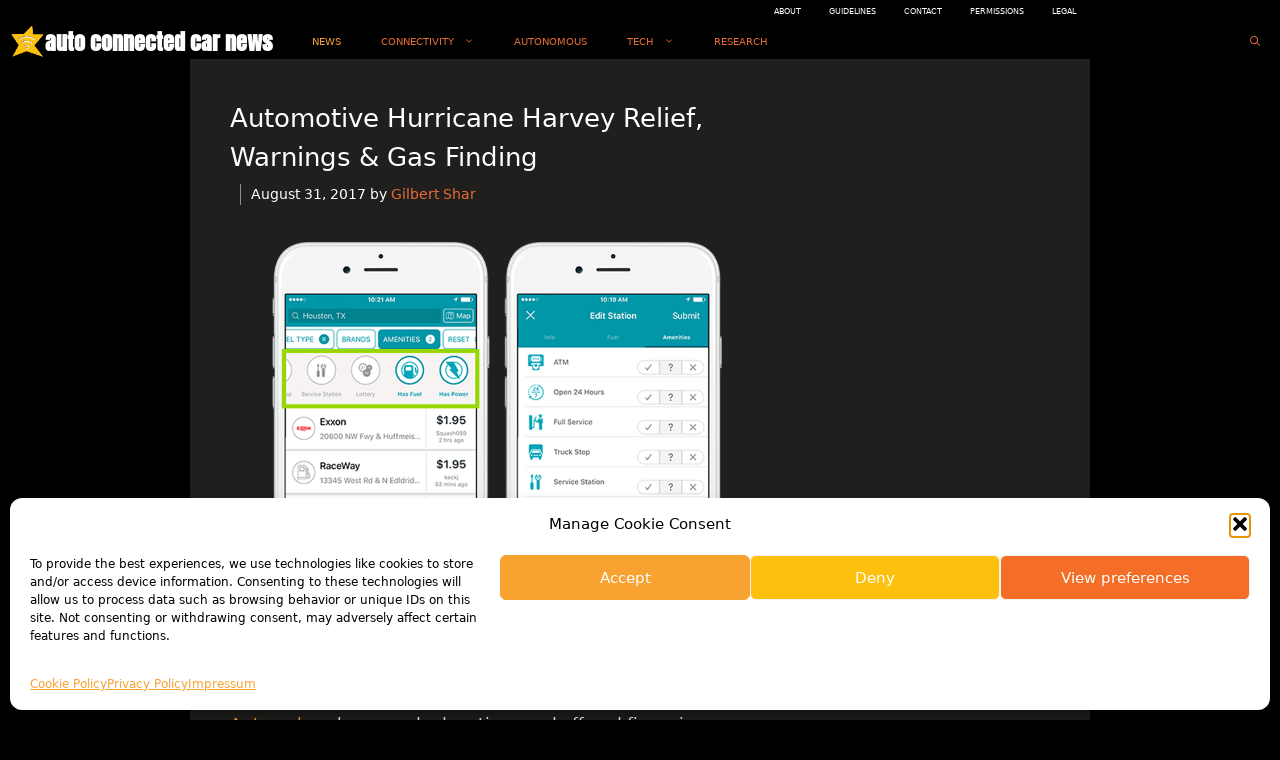

--- FILE ---
content_type: text/html; charset=utf-8
request_url: https://www.google.com/recaptcha/api2/aframe
body_size: 270
content:
<!DOCTYPE HTML><html><head><meta http-equiv="content-type" content="text/html; charset=UTF-8"></head><body><script nonce="Oyt-KnzkU0MSZMTJH4VN1w">/** Anti-fraud and anti-abuse applications only. See google.com/recaptcha */ try{var clients={'sodar':'https://pagead2.googlesyndication.com/pagead/sodar?'};window.addEventListener("message",function(a){try{if(a.source===window.parent){var b=JSON.parse(a.data);var c=clients[b['id']];if(c){var d=document.createElement('img');d.src=c+b['params']+'&rc='+(localStorage.getItem("rc::a")?sessionStorage.getItem("rc::b"):"");window.document.body.appendChild(d);sessionStorage.setItem("rc::e",parseInt(sessionStorage.getItem("rc::e")||0)+1);localStorage.setItem("rc::h",'1768729001355');}}}catch(b){}});window.parent.postMessage("_grecaptcha_ready", "*");}catch(b){}</script></body></html>

--- FILE ---
content_type: application/javascript
request_url: https://us-assets.i.posthog.com/array/phc_NBGvdUyhV5hSONXzoiJTH4UCKqX1T6HBATC5SqvwMoU/config.js
body_size: -293
content:
(function() {
  window._POSTHOG_REMOTE_CONFIG = window._POSTHOG_REMOTE_CONFIG || {};
  window._POSTHOG_REMOTE_CONFIG['phc_NBGvdUyhV5hSONXzoiJTH4UCKqX1T6HBATC5SqvwMoU'] = {
    config: {"token": "phc_NBGvdUyhV5hSONXzoiJTH4UCKqX1T6HBATC5SqvwMoU", "supportedCompression": ["gzip", "gzip-js"], "hasFeatureFlags": false, "captureDeadClicks": false, "capturePerformance": {"network_timing": true, "web_vitals": true, "web_vitals_allowed_metrics": null}, "autocapture_opt_out": false, "autocaptureExceptions": false, "analytics": {"endpoint": "/i/v0/e/"}, "elementsChainAsString": true, "errorTracking": {"autocaptureExceptions": false, "suppressionRules": []}, "logs": {"captureConsoleLogs": false}, "sessionRecording": false, "heatmaps": true, "conversations": false, "surveys": false, "productTours": false, "defaultIdentifiedOnly": true},
    siteApps: []
  }
})();